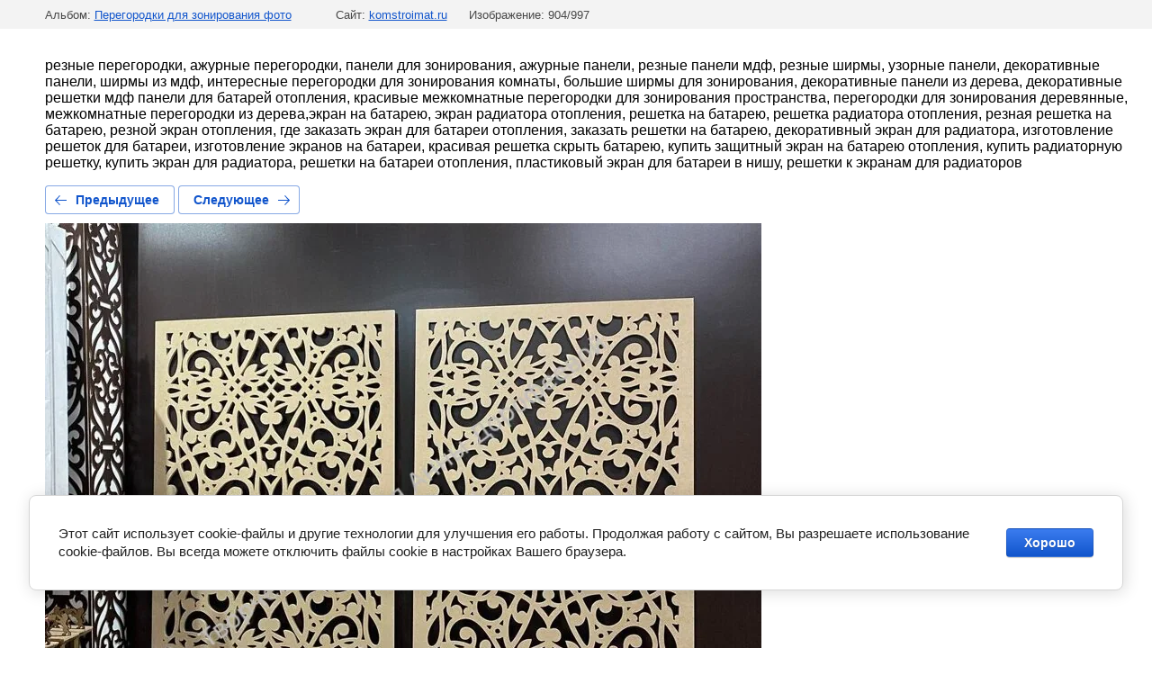

--- FILE ---
content_type: text/html; charset=utf-8
request_url: https://komstroimat.ru/nashi-raboty/photo/2033-g-bfthnaltw
body_size: 3248
content:
			
	
	
	




	






	<!doctype html>
	<html lang="ru">
	<head>
		<meta charset="UTF-8">
		<meta name="robots" content="all"/>
		<title>2033-G-bfTHNalTw</title>
<!-- assets.top -->
<script src="/g/libs/nocopy/1.0.0/nocopy.for.all.js" ></script>

<link rel="icon" href="/favicon.png" type="image/png">
	<link rel="apple-touch-icon" href="/thumb/2/LWXycLAsrYVHUeczKuvz_w/r/favicon.png">
	<link rel="apple-touch-icon" sizes="57x57" href="/thumb/2/cSiQoKjZkTMIo0ziQoXd3Q/57c57/favicon.png">
	<link rel="apple-touch-icon" sizes="60x60" href="/thumb/2/ADHYAP_QOPaTX7kCwZk1yQ/60c60/favicon.png">
	<link rel="apple-touch-icon" sizes="72x72" href="/thumb/2/NUeGOwT7ccqi0vKCk5c7CQ/72c72/favicon.png">
	<link rel="apple-touch-icon" sizes="76x76" href="/thumb/2/hXphuvuCGMlCNmPwtBK8JQ/76c76/favicon.png">
	<link rel="apple-touch-icon" sizes="114x114" href="/thumb/2/eu_DCr8HaH-4Fl9Q5T1Yug/114c114/favicon.png">
	<link rel="apple-touch-icon" sizes="120x120" href="/thumb/2/3MmgBXK7FEpfGfzqoDIQig/120c120/favicon.png">
	<link rel="apple-touch-icon" sizes="144x144" href="/thumb/2/j9LDtrtN_JRbLahuwp6tEA/144c144/favicon.png">
	<link rel="apple-touch-icon" sizes="152x152" href="/thumb/2/hJpSN6oEQd3e9064W7B_Jg/152c152/favicon.png">
	<link rel="apple-touch-icon" sizes="180x180" href="/thumb/2/f_vyPxiafrQ-f6zkloMaLQ/180c180/favicon.png">
	
	<meta name="msapplication-TileImage" content="/thumb/2/bmMZwZpxmRExzY98ed18Wg/c/favicon.png">
	<meta name="msapplication-square70x70logo" content="/thumb/2/u4ZCgXlIt0M0m6gZuZtRyQ/70c70/favicon.png">
	<meta name="msapplication-square150x150logo" content="/thumb/2/foNNC3kvbPYBac4AKEENng/150c150/favicon.png">
	<meta name="msapplication-wide310x150logo" content="/thumb/2/4xXaTyEaqfQGm4mLgRUUfg/310c150/favicon.png">
	<meta name="msapplication-square310x310logo" content="/thumb/2/rmdEXcb0zBLSx3J7TTuAiw/310c310/favicon.png">


<script src="/shared/s3/js/lang/ru.js" ></script>
<script src="/g/s3/js/common.min.js" ></script>
<script src="/g/libs/jquery/2.2.4/jquery-2.2.4.min.js" ></script>
<link rel="stylesheet" type="text/css" href="/g/basestyle/1.0.1/gallery2/gallery2.css">
<link rel="stylesheet" type="text/css" href="/g/basestyle/1.0.1/user/user.css">
<link rel="stylesheet" type="text/css" href="/g/basestyle/1.0.1/cookie.message/cookie.message.css">
<link rel="stylesheet" type="text/css" href="/g/basestyle/1.0.1/gallery2/gallery2.blue.css">
<script src="/g/basestyle/1.0.1/gallery2/gallery2.js" async="1"></script>
<link rel="stylesheet" type="text/css" href="/g/basestyle/1.0.1/user/user.blue.css">
<link rel="stylesheet" type="text/css" href="/g/s3/lp/lpc.v4/css/styles.css">
<link rel="stylesheet" type="text/css" href="/g/s3/lp/cookie.message/__landing_page_content_global.css">
<link rel="stylesheet" type="text/css" href="/g/s3/lp/cookie.message/colors_lpc.css">
<link rel="stylesheet" type="text/css" href="/g/basestyle/1.0.1/cookie.message/cookie.message.blue.css">
<script src="/g/basestyle/1.0.1/cookie.message/cookie.message.js" async="1"></script>
<!-- /assets.top -->

		<meta http-equiv="Content-Type" content="text/html; charset=UTF-8" />
		<meta name="description" content="2033-G-bfTHNalTw" />
		<meta name="keywords" content="резные перегородки, ажурные перегородки, панели для зонирования, ажурные панели, резные панели мдф, резные ширмы, узорные панели, декоративные панели, ширмы из мдф, интересные перегородки для зонирования комнаты, большие ширмы для зонирования, калькулятор расчёта панелей on line,декоративные панели из дерева, декоративные решетки мдф панели для батарей отопления, красивые межкомнатные перегородки для зонирования пространства, перегородки для зонирования деревянные, межкомнатные перегородки из дерева,экран на батарею, экран радиатора отопления, решетка на батарею, решетка радиатора отопления, резная решетка на батарею, резной экран отопления, где заказать экран для батареи отопления, заказать решетки на батарею, декоративный экран для радиатора, изготовление решеток для батареи, изготовление экранов на батареи, красивая решетка скрыть батарею, купить защитный экран на батарею отопления, купить радиаторную решетку, купить экран для радиатора, решетки на батареи отопления, пластиковый экран для батареи в нишу, решетки к экранам для радиаторов, калькулятор расчёта панелей он лайн," />
		<meta name="viewport" content="width=device-width, initial-scale=1.0, maximum-scale=1.0, user-scalable=no">
		
	</head>
	<body>
		<div class="g-page g-page-gallery2 g-page-gallery2--photo">

		
		
			<div class="g-panel g-panel--fill g-panel--no-rounded g-panel--fixed-top">
	<div class="g-gallery2-info ">
					<div class="g-gallery2-info__item">
				<div class="g-gallery2-info__item-label">Альбом:</div>
				<a href="/nashi-raboty/album/peregorodki-dlya-zonirovaniya/foto" class="g-gallery2-info__item-value">Перегородки для зонирования фото</a>
			</div>
				<div class="g-gallery2-info__item">
			<div class="g-gallery2-info__item-label">Сайт:</div>
			<a href="//komstroimat.ru" class="g-gallery2-info__item-value">komstroimat.ru</a>

			<div class="g-gallery2-info__item-label">Изображение: 904/997</div>
		</div>
	</div>
</div>
			<h1></h1>
							<div class="g-row">
					резные перегородки, ажурные перегородки, панели для зонирования, ажурные панели, резные панели мдф, резные ширмы, узорные панели, декоративные панели, ширмы из мдф, интересные перегородки для зонирования комнаты, большие ширмы для зонирования, декоративные панели из дерева, декоративные решетки мдф панели для батарей отопления, красивые межкомнатные перегородки для зонирования пространства, перегородки для зонирования деревянные, межкомнатные перегородки из дерева,экран на батарею, экран радиатора отопления, решетка на батарею, решетка радиатора отопления, резная решетка на батарею, резной экран отопления, где заказать экран для батареи отопления, заказать решетки на батарею, декоративный экран для радиатора, изготовление решеток для батареи, изготовление экранов на батареи, красивая решетка скрыть батарею, купить защитный экран на батарею отопления, купить радиаторную решетку, купить экран для радиатора, решетки на батареи отопления, пластиковый экран для батареи в нишу, решетки к экранам для радиаторов
				</div>
			
										
										
			
			
			<a href="/nashi-raboty/photo/2032-r9k8xnmvxw" class="g-button g-button--invert g-button--arr-left">Предыдущее</a>
			<a href="/nashi-raboty/photo/2034-rekwnpdffzg" class="g-button g-button--invert g-button--arr-right">Следующее</a>

			
			<div class="g-gallery2-preview ">
	<img src="/thumb/2/Ph4FjVZ89061109Cq-TLug/800r600/d/2033-g-bfthnaltw.jpg">
</div>

			
			<a href="/nashi-raboty/photo/2032-r9k8xnmvxw" class="g-gallery2-thumb g-gallery2-thumb--prev">
	<span class="g-gallery2-thumb__image"><img src="/thumb/2/8-2K_88PkwlJgKZWcELvEg/160r120/d/2032-r9k8xnmvxw.jpg"></span>
	<span class="g-link g-link--arr-left">Предыдущее</span>
</a>
			
			<a href="/nashi-raboty/photo/2034-rekwnpdffzg" class="g-gallery2-thumb g-gallery2-thumb--next">
	<span class="g-gallery2-thumb__image"><img src="/thumb/2/HDhZ5rB6tP4w3H1p2R0MjQ/160r120/d/2034-rekwnpdffzg.jpg"></span>
	<span class="g-link g-link--arr-right">Следующее</span>
</a>
			
			<div class="g-line"><a href="/nashi-raboty/album/peregorodki-dlya-zonirovaniya/foto" class="g-button g-button--invert">Вернуться в галерею</a></div>

		
			</div>

	
<!-- assets.bottom -->
<!-- </noscript></script></style> -->
<script src="/my/s3/js/site.min.js?1768462484" ></script>
<script >/*<![CDATA[*/
var megacounter_key="db50e26f2841029f429c29d373378f43";
(function(d){
    var s = d.createElement("script");
    s.src = "//counter.megagroup.ru/loader.js?"+new Date().getTime();
    s.async = true;
    d.getElementsByTagName("head")[0].appendChild(s);
})(document);
/*]]>*/</script>
	
		
		
				<!--noindex-->
		<div id="s3-cookie-message" class="s3-cookie-message-wrap">
			<div class="s3-cookie-message">
				<div class="s3-cookie-message__text">
					Этот сайт использует cookie-файлы и другие технологии для улучшения его работы. Продолжая работу с сайтом, Вы разрешаете использование cookie-файлов. Вы всегда можете отключить файлы cookie в настройках Вашего браузера.
				</div>
				<div class="s3-cookie-message__btn">
					<div id="s3-cookie-message__btn" class="g-button">
						Хорошо
					</div>
				</div>
			</div>
		</div>
		<!--/noindex-->
	
	
<script >/*<![CDATA[*/
$ite.start({"sid":3924493,"vid":3960271,"aid":3985769,"stid":4,"cp":21,"active":true,"domain":"komstroimat.ru","lang":"ru","trusted":false,"debug":false,"captcha":3,"onetap":[{"provider":"vkontakte","provider_id":"51978980","code_verifier":"M5V2GhA2MOQcl4DRjMNhYjcNYM5NZAD0YxM2WmU4mZx"}]});
/*]]>*/</script>
<script src="/g/basestyle/1.0.1/user/user.js" async="1"></script>


<!-- /assets.bottom -->
</body>
	</html>


--- FILE ---
content_type: text/javascript
request_url: https://counter.megagroup.ru/db50e26f2841029f429c29d373378f43.js?r=&s=1280*720*24&u=https%3A%2F%2Fkomstroimat.ru%2Fnashi-raboty%2Fphoto%2F2033-g-bfthnaltw&t=2033-G-bfTHNalTw&fv=0,0&en=1&rld=0&fr=0&callback=_sntnl1768656408720&1768656408720
body_size: 87
content:
//:1
_sntnl1768656408720({date:"Sat, 17 Jan 2026 13:26:48 GMT", res:"1"})